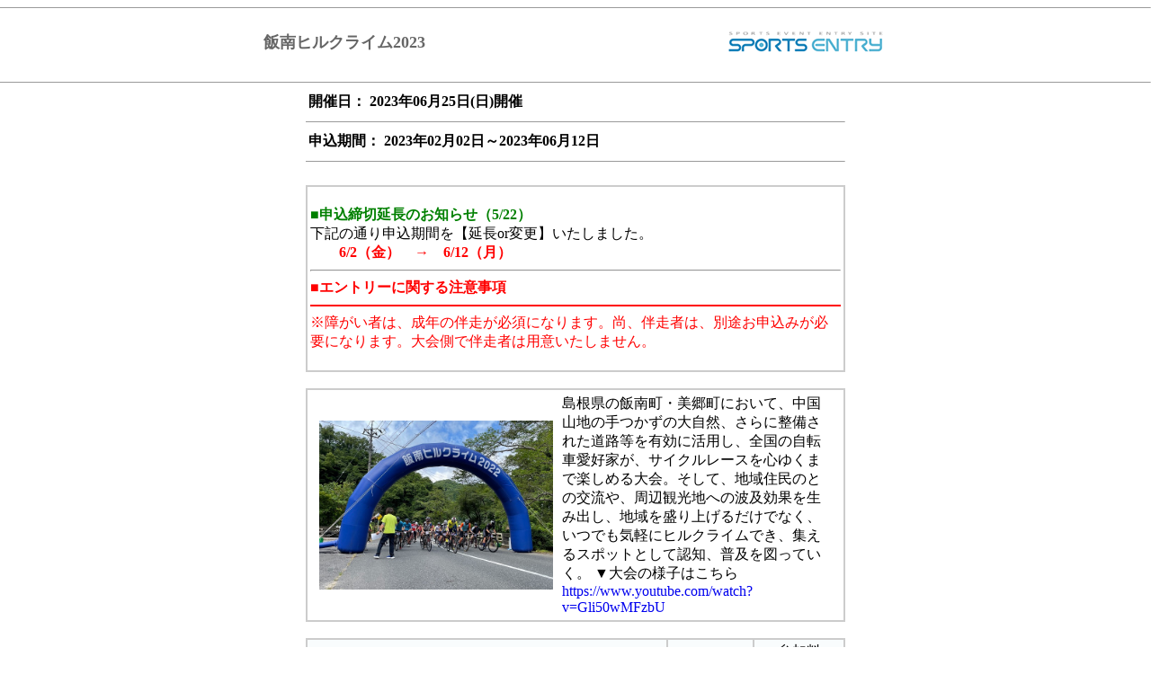

--- FILE ---
content_type: text/html; charset=euc_jp
request_url: https://www.sportsentry.ne.jp/event_print.php?tid=90316
body_size: 28168
content:
<HTML>
<HEAD>
<TITLE>ÈÓÆî¥Ò¥ë¥¯¥é¥¤¥à2023 - ¥¹¥Ý¡¼¥Ä¥¨¥ó¥È¥ê¡¼</TITLE>
<meta name="keywords" content="¥Þ¥é¥½¥ó,¥â¡¼¥¿¡¼¥¹¥Ý¡¼¥Ä,¥Õ¥Ã¥È¥µ¥ë,¥Æ¥Ë¥¹,¥´¥ë¥Õ,¥é¥ó¥Ë¥ó¥°,¥È¥é¥¤¥¢¥¹¥í¥ó,¥µ¥¤¥¯¥ê¥ó¥°,Âç²ñ¥¨¥ó¥È¥ê¡¼,¿½¹þ¤ß,ÈÓÆîÄ®¡¡¥°¥ê¡¼¥í¡¼¥ÉÂçÏÂ¶á¤¯¡¢¹ñÆ»375¹æÀþ¡¢¸©Æ»55¹æÀþ¹çÎ®ÃÏÅÀ¡ÁºÍ¤ÎÆ½">
<meta name="description" content="¥¹¥Ý¡¼¥Ä¥¨¥ó¥È¥ê¡¼¤Ï¥Þ¥é¥½¥ó¡¢¥È¥é¥¤¥¢¥¹¥í¥ó¡¢¥µ¥¤¥¯¥ê¥ó¥°¤Ê¤É¤ÎÂç²ñ¤Ë¥Í¥Ã¥È¤Ç¥¨¥ó¥È¥ê¡¼¤¬¤Ç¤­¤Þ¤¹¡£">
<META HTTP-EQUIV="Content-Type" CONTENT="text/html; charset=EUC-JP">
<link rel="canonical" href="https://www.sportsentry.ne.jp/event/t/90316" />
<meta name="robots" content="noindex" />
<!-- javascript -->
<script language="JavaScript">
<!--
if ((navigator.appVersion.indexOf("Mac") != -1)) {
document.write("<LINK REL=stylesheet HREF=\"css/stylemac.css\" TYPE=\"text/css\">"); }
else {
document.write("<LINK REL=stylesheet HREF=\"css/z_stylewin.css\" TYPE=\"text/css\">"); }
//-->
</script>

<script language="JavaScript">
<!--
function MM_preloadImages() { //v3.0
  var d=document; if(d.images){ if(!d.MM_p) d.MM_p=new Array();
    var i,j=d.MM_p.length,a=MM_preloadImages.arguments; for(i=0; i<a.length; i++)
    if (a[i].indexOf("#")!=0){ d.MM_p[j]=new Image; d.MM_p[j++].src=a[i];}}
}

function MM_swapImgRestore() { //v3.0
  var i,x,a=document.MM_sr; for(i=0;a&&i<a.length&&(x=a[i])&&x.oSrc;i++) x.src=x.oSrc;
}

function MM_findObj(n, d) { //v4.01
  var p,i,x;  if(!d) d=document; if((p=n.indexOf("?"))>0&&parent.frames.length) {
    d=parent.frames[n.substring(p+1)].document; n=n.substring(0,p);}
  if(!(x=d[n])&&d.all) x=d.all[n]; for (i=0;!x&&i<d.forms.length;i++) x=d.forms[i][n];
  for(i=0;!x&&d.layers&&i<d.layers.length;i++) x=MM_findObj(n,d.layers[i].document);
  if(!x && d.getElementById) x=d.getElementById(n); return x;
}

function MM_swapImage() { //v3.0
  var i,j=0,x,a=MM_swapImage.arguments; document.MM_sr=new Array; for(i=0;i<(a.length-2);i+=3)
   if ((x=MM_findObj(a[i]))!=null){document.MM_sr[j++]=x; if(!x.oSrc) x.oSrc=x.src; x.src=a[i+2];}
}
//-->
</script>

<SCRIPT LANGUAGE="JavaScript">
<!--
function opn_win(URL,W,H) {
var win;
win = window.open(URL, 'NewWin', 'toolbar=0, location=0, directoryies=0, status=0, menubar=0, scrollbars=1, resizable=1, copyhistory=0, width='+W+', height='+H);
}

function printswf(url,w,h){
	document.write('<OBJECT classid="clsid:D27CDB6E-AE6D-11cf-96B8-444553540000" codebase="http://download.macromedia.com/pub/shockwave/cabs/flash/swflash.cab#version=5,0,0,0" WIDTH=' + w +' HEIGHT=' + h + '><PARAM NAME=movie VALUE="' + url + '"><PARAM NAME=loop VALUE=false><PARAM NAME=menu VALUE=false><PARAM NAME=quality VALUE=high><PARAM NAME=bgcolor VALUE=#FFFFFF><EMBED src="' + url + '" loop=false menu=false quality=high bgcolor=#FFFFFF WIDTH=' + w + ' HEIGHT=' + h + ' TYPE="application/x-shockwave-flash" PLUGINSPAGE="http://www.macromedia.com/shockwave/download/index.cgi?P1_Prod_Version=ShockwaveFlash"></EMBED></OBJECT>');
}
function changeimg(imgname,imgsrc) {document.images[imgname].src=imgsrc;}

//-->
</SCRIPT>

<script type='text/javascript'>
var googletag = googletag || {};
googletag.cmd = googletag.cmd || [];
(function() {
var gads = document.createElement('script');
gads.async = true;
gads.type = 'text/javascript';
var useSSL = 'https:' == document.location.protocol;
gads.src = (useSSL ? 'https:' : 'http:') + 
'//www.googletagservices.com/tag/js/gpt.js';
var node = document.getElementsByTagName('script')[0];
node.parentNode.insertBefore(gads, node);
})();
</script>

<script type='text/javascript'>
googletag.cmd.push(function() {
googletag.defineSlot('/28790191/bottom_full', [468, 60], 'div-gpt-ad-1385101228541-0').addService(googletag.pubads());
googletag.defineSlot('/28790191/head_leaderboard', [728, 90], 'div-gpt-ad-1385101228541-1').addService(googletag.pubads());
googletag.defineSlot('/28790191/right_rec1nd', [300, 250], 'div-gpt-ad-1385101228541-2').addService(googletag.pubads());
googletag.defineSlot('/28790191/right_rec2nd', [300, 250], 'div-gpt-ad-1385101228541-3').addService(googletag.pubads());
googletag.pubads().enableSingleRequest();
googletag.enableServices();
});
</script>

<script LANGUAGE="JavaScript">
<!--
function UpdateChecks(ch)
{
	;
}
function UpdateChecksForSelect(ch)
{
	var i;
	for(i=0; i<document.evform.elements.length; ++i){
		if(document.evform.elements[i].name==ch.name){
			if(i && document.evform.elements[i-1].name == "ev[]"){
				document.evform.elements[i-1].checked = 1;
				//UpdateChecks(document.evform.elements[i-1]);
			}
		}
	}
}
// -->
</script>
<script language="JavaScript" type="text/JavaScript">
<!--
var time=2;
var rtime=5000;

var image= new Array();
image[0]='photos/20230202114514533_0005.jpg';image[1]='photos/20230202114514756_0001jpg%20_1_.jpg';image[2]='photos/20230202114514901_0003.jpg';
var ii = 0;
function imgchange(){
imgframe.filters.blendTrans.Apply();
imgframe.filters.blendTrans.duration = time;
imgframe.src = image[ii];
imgframe.filters.blendTrans.Play();
ii = ii + 1;
if(ii > 2) ii = 0;
t = setTimeout('imgchange()', rtime);
}
//-->
</script>
<!-- /javascript -->
</HEAD>

<body topmargin="0" leftmargin="0" onLoad="imgchange();" 
 onLoad="MM_preloadImages('images/head_menu01_on.gif','images/head_menu02_on.gif','images/head_menu03_on.gif','images/head_menu04_on.gif','images/head_home_on.gif','images/head_b01_on.gif','images/head_b02_on.gif','images/head_b03_on.gif','images/menu_01_on.gif','images/menu_02_on.gif','images/menu_03_on.gif','images/menu_04_on.gif','images/menu_05_on.gif','images/menu_06_on.gif','images/menu_07_on.gif','images/menu_08_on.gif','images/menu_09_on.gif','images/menu_10_on.gif','images/menu_11_on.gif','images/menu_12_on.gif','images/menu_13_on.gif','images/menu_14_on.gif','images/menu_15_on.gif','images/menu_16_on.gif','images/menu_17_on.gif','images/menu_18_on.gif','images/reg_menu01_on.gif','images/reg_menu02_on.gif','images/reg_menu03_on.gif','images/reg_menu04_on.gif','images/menu_golf_on.gif','images/menu_swim_on.gif');"  >
<div align="center"> 
<script language="javascript"><!--
function xReadMore(){
document.getElementById("morelink").style.display="none";
document.getElementById("more").style.display="block";
}
-->
</script>
    <hr size="1">
  <table width="700" border="0" align="center" cellpadding="3" cellspacing="0">
    <tr> 
      <td bgcolor="#FFFFFF"><span class="font16PX"><strong><font color="#666666" size="+1">ÈÓÆî¥Ò¥ë¥¯¥é¥¤¥à2023</font></strong></span></td>
      <td width="184" height="60" bgcolor="#FFFFFF"> <div align="right"><span class="font16PX"><strong><img src="images/selogo.gif" width="184" height="32"></strong></span></div></td>
    </tr>
    <tr> 
      <td colspan="2" bgcolor="#FFFFFF">
<!--
        <div align="right"> 
                  </div>
-->
      </td>
    </tr>
  </table>
  <hr size="1">
  <table width="600" border="0" align="center" cellpadding="0" cellspacing="0">
  <tr> 
      <td> 
                <table width="100%" border="0" align="center" cellpadding="3" cellspacing="0">
          <tr> 
          <td height="25"><strong>³«ºÅÆü¡§
2023Ç¯06·î25Æü(Æü)³«ºÅ
 
 
            </strong></td>
          <td height="25"><strong> </strong></td>
        </tr>
      </table>
        <hr size="1">
                        <table width="100%" border="0" align="center" cellpadding="3" cellspacing="0">
        <tr>
          <td height="25"><strong>¿½¹þ´ü´Ö¡§ 2023Ç¯02·î02Æü¡Á2023Ç¯06·î12Æü
</strong></td>
          <td height="25">¡¡ </td>
        </tr>
      </table>
                <hr size="1"> </td>
  </tr>
</table>

</div>
<table width="604" border="0" align="center" cellpadding="0" cellspacing="0" bordercolor="#CCCCCC">
  <tr> 
    <td width="604"> <div align="center"> 
                <br>
        <table width="600" border="1" align="center" cellpadding="3" cellspacing="0" bordercolor="#CCCCCC" bgcolor="#CCCCCC">
          <tr> 
            <td bgcolor="#FFFFFF"><br> <font color=green><b>¢£¿½¹þÄùÀÚ±äÄ¹¤Î¤ªÃÎ¤é¤»¡Ê5/22¡Ë</font></b><br />
²¼µ­¤ÎÄÌ¤ê¿½¹þ´ü´Ö¤ò¡Ú±äÄ¹orÊÑ¹¹¡Û¤¤¤¿¤·¤Þ¤·¤¿¡£<br />
¡¡¡¡<font color=red><b>6/2¡Ê¶â¡Ë¡¡¢ª¡¡6/12¡Ê·î¡Ë</font></b><br />
<hr><b><font color=red>¢£¥¨¥ó¥È¥ê¡¼¤Ë´Ø¤¹¤ëÃí°Õ»ö¹à</b><br />
<hr color=red>¢¨¾ã¤¬¤¤¼Ô¤Ï¡¢À®Ç¯¤ÎÈ¼Áö¤¬É¬¿Ü¤Ë¤Ê¤ê¤Þ¤¹¡£¾°¡¢È¼Áö¼Ô¤Ï¡¢ÊÌÅÓ¤ª¿½¹þ¤ß¤¬É¬Í×¤Ë¤Ê¤ê¤Þ¤¹¡£Âç²ñÂ¦¤ÇÈ¼Áö¼Ô¤ÏÍÑ°Õ¤¤¤¿¤·¤Þ¤»¤ó¡£</font><br> <br> 
            </td>
          </tr>
        </table>
                <br>
        <table width="600" border="1" align="center" cellpadding="0" cellspacing="0" bordercolor="#CCCCCC" bgcolor="#CCCCCC">
          <tr> 
            <td bgcolor="#FFFFFF"> 
                            <table width="580" border="0" align="center" cellpadding="5" cellspacing="0">
                <tr>
                                      <td width="250"><IMG src="https://www.sportsentry.ne.jp/s3_files/pr_photos/90316/20230202114514533_0005.jpg" alt="ÈÓÆî¥Ò¥ë¥¯¥é¥¤¥à2023" width="260" height="188" id="imgframe" style="filter:blendTrans"></td>
                                      <td valign="middle"> Åçº¬¸©¤ÎÈÓÆîÄ®¡¦Èþ¶¿Ä®¤Ë¤ª¤¤¤Æ¡¢Ãæ¹ñ»³ÃÏ¤Î¼ê¤Ä¤«¤º¤ÎÂç¼«Á³¡¢¤µ¤é¤ËÀ°È÷¤µ¤ì¤¿Æ»Ï©Åù¤òÍ­¸ú¤Ë³èÍÑ¤·¡¢Á´¹ñ¤Î¼«Å¾¼Ö°¦¹¥²È¤¬¡¢¥µ¥¤¥¯¥ë¥ì¡¼¥¹¤ò¿´¤æ¤¯¤Þ¤Ç³Ú¤·¤á¤ëÂç²ñ¡£¤½¤·¤Æ¡¢ÃÏ°è½»Ì±¤Î¤È¤Î¸òÎ®¤ä¡¢¼þÊÕ´Ñ¸÷ÃÏ¤Ø¤ÎÇÈµÚ¸ú²Ì¤òÀ¸¤ß½Ð¤·¡¢ÃÏ°è¤òÀ¹¤ê¾å¤²¤ë¤À¤±¤Ç¤Ê¤¯¡¢¤¤¤Ä¤Ç¤âµ¤·Ú¤Ë¥Ò¥ë¥¯¥é¥¤¥à¤Ç¤­¡¢½¸¤¨¤ë¥¹¥Ý¥Ã¥È¤È¤·¤ÆÇ§ÃÎ¡¢ÉáµÚ¤ò¿Þ¤Ã¤Æ¤¤¤¯¡£

¢§Âç²ñ¤ÎÍÍ»Ò¤Ï¤³¤Á¤é
<a href="https://www.youtube.com/watch?v=Gli50wMFzbU">https://www.youtube.com/watch?v=Gli50wMFzbU</a> </td>
                </tr>
              </table>
                          </td>
          </tr>
        </table>
                        <br>
        <table width="600" border="1" align="center" cellpadding="3" cellspacing="0" bordercolor="#CCCCCC" bgcolor="#999999">
          <tr bgcolor="#F9FCFD"> 
            <td width="67%" height="35"> <div align="center"> 
                ¼ïÌÜ              </div></td>
                        <td width="16%" height="35"> <div align="center"> 
                ¥¹¥¿¡¼¥È              </div></td>
                        <td width="17%" height="35" colspan="2" nowrap> <div align="center"> 
                »²²ÃÎÁ                <br>
                (¿½¹þ¤ß´ü´Ö)
              </div>
              </td>
          </tr>
                    <tr> 
            <td height="25" bgcolor="#F9FCFD"> <table width="100%" border="0" cellspacing="0" cellpadding="3">
                <tr> 
                  <td>¹â¹»À¸¥¯¥é¥¹¡ÊÃæ³Ø1Ç¯¡Á¹â¹»3Ç¯¤Þ¤Ç¤ÎÃËÀ­¡Ë</td>
                </tr>
              </table>
                                        </td>
                        <td height="25" bgcolor="#FFFFFF"> <div align="center">09:30</div></td>
                        <td height="25" colspan="2" bgcolor="#FFFFFF"> <div align="center"><b> 
                	3,300±ß                </b> 
                              </div>
              <div align="center"><font color="#CCCCCC"></font></div>
              <div align="center"></div></td>
                                  </tr>
                    <tr> 
            <td height="25" bgcolor="#F9FCFD"> <table width="100%" border="0" cellspacing="0" cellpadding="3">
                <tr> 
                  <td>¥ì¥Ç¥£¡¼¥¹¥¯¥é¥¹¡ÊÃæ¹â¹»À¸¡Ë</td>
                </tr>
              </table>
                                        </td>
                        <td height="25" bgcolor="#FFFFFF"> <div align="center">09:30</div></td>
                        <td height="25" colspan="2" bgcolor="#FFFFFF"> <div align="center"><b> 
                	3,300±ß                </b> 
                              </div>
              <div align="center"><font color="#CCCCCC"></font></div>
              <div align="center"></div></td>
                                  </tr>
                    <tr> 
            <td height="25" bgcolor="#F9FCFD"> <table width="100%" border="0" cellspacing="0" cellpadding="3">
                <tr> 
                  <td>¥ì¥Ç¥£¡¼¥¹¥¯¥é¥¹¡Ê°ìÈÌ¡Ë</td>
                </tr>
              </table>
                                        </td>
                        <td height="25" bgcolor="#FFFFFF"> <div align="center">09:30</div></td>
                        <td height="25" colspan="2" bgcolor="#FFFFFF"> <div align="center"><b> 
                	5,500±ß                </b> 
                              </div>
              <div align="center"><font color="#CCCCCC"></font></div>
              <div align="center"></div></td>
                                  </tr>
                    <tr> 
            <td height="25" bgcolor="#F9FCFD"> <table width="100%" border="0" cellspacing="0" cellpadding="3">
                <tr> 
                  <td>°ìÈÌÃË»ÒA¥¯¥é¥¹¡Ê18¡Á29ºÐ°Ê²¼¡Ë</td>
                </tr>
              </table>
                                        </td>
                        <td height="25" bgcolor="#FFFFFF"> <div align="center">09:30</div></td>
                        <td height="25" colspan="2" bgcolor="#FFFFFF"> <div align="center"><b> 
                	5,500±ß                </b> 
                              </div>
              <div align="center"><font color="#CCCCCC"></font></div>
              <div align="center"></div></td>
                                  </tr>
                    <tr> 
            <td height="25" bgcolor="#F9FCFD"> <table width="100%" border="0" cellspacing="0" cellpadding="3">
                <tr> 
                  <td>°ìÈÌÃË»ÒB¥¯¥é¥¹¡Ê30¡Á39ºÐ¡Ë</td>
                </tr>
              </table>
                                        </td>
                        <td height="25" bgcolor="#FFFFFF"> <div align="center">09:33</div></td>
                        <td height="25" colspan="2" bgcolor="#FFFFFF"> <div align="center"><b> 
                	5,500±ß                </b> 
                              </div>
              <div align="center"><font color="#CCCCCC"></font></div>
              <div align="center"></div></td>
                                  </tr>
                    <tr> 
            <td height="25" bgcolor="#F9FCFD"> <table width="100%" border="0" cellspacing="0" cellpadding="3">
                <tr> 
                  <td>°ìÈÌÃË»ÒC¥¯¥é¥¹¡Ê40¡Á49ºÐ¡Ë</td>
                </tr>
              </table>
                                        </td>
                        <td height="25" bgcolor="#FFFFFF"> <div align="center">09:36</div></td>
                        <td height="25" colspan="2" bgcolor="#FFFFFF"> <div align="center"><b> 
                	5,500±ß                </b> 
                              </div>
              <div align="center"><font color="#CCCCCC"></font></div>
              <div align="center"></div></td>
                                  </tr>
                    <tr> 
            <td height="25" bgcolor="#F9FCFD"> <table width="100%" border="0" cellspacing="0" cellpadding="3">
                <tr> 
                  <td>°ìÈÌÃË»ÒD¥¯¥é¥¹¡Ê50ºÐ°Ê¾å¡Ë</td>
                </tr>
              </table>
                                        </td>
                        <td height="25" bgcolor="#FFFFFF"> <div align="center">09:39</div></td>
                        <td height="25" colspan="2" bgcolor="#FFFFFF"> <div align="center"><b> 
                	5,500±ß                </b> 
                              </div>
              <div align="center"><font color="#CCCCCC"></font></div>
              <div align="center"></div></td>
                                  </tr>
                  </table>
                <br>
        <table width="600" border="1" align="center" cellpadding="3" cellspacing="0" bordercolor="#CCCCCC" bgcolor="#999999">
                    <tr> 
            <td width="25%" height="25" bgcolor="#F9FCFD">¿½¹þ´ü´Ö</td>
            <td width="75%" bgcolor="#FFFFFF"> 
              2023Ç¯02·î02Æü¡Á2023Ç¯06·î12Æü            </td>
          </tr>
                    <tr> 
            <td width="25%" height="25" bgcolor="#F9FCFD">³«ºÅ¾ì½ê</td>
            <td width="75%" bgcolor="#FFFFFF"> Åçº¬¸© ÈÓÆîÄ®¡¡¥°¥ê¡¼¥í¡¼¥ÉÂçÏÂ¶á¤¯¡¢¹ñÆ»375¹æÀþ¡¢¸©Æ»55¹æÀþ¹çÎ®ÃÏÅÀ¡ÁºÍ¤ÎÆ½ 
            </td>
          </tr>
                    <tr> 
            <td width="25%" height="25" bgcolor="#F9FCFD">Í¹ÊØÈÖ¹æ</td>
            <td width="75%" bgcolor="#FFFFFF"> ¢© 
              690-0044            </td>
          </tr>
                    <tr> 
            <td width="25%" height="25" bgcolor="#F9FCFD">»öÌ³¶É½»½ê</td>
            <td width="75%" bgcolor="#FFFFFF"> Åçº¬¸©¾¾¹¾»Ô¾åÇµÌÚ4-32-1¡¡ÂçÌî¥Ó¥ë203¹æ¡¡NPOË¡¿Í¥µ¥¤¥¯¥ê¥¹¥È¥Ó¥å¡¼Æâ<br />
ÈÓÆî¥Ò¥ë¥¯¥é¥¤¥à»öÌ³¶É 
            </td>
          </tr>
                    <tr> 
            <td width="25%" height="25" bgcolor="#F9FCFD">ÅÅÏÃÈÖ¹æ</td>
            <td width="75%" bgcolor="#FFFFFF"> 
              0852-21-3920            </td>
          </tr>
                    <tr> 
            <td width="25%" height="25" bgcolor="#F9FCFD">FAXÈÖ¹æ</td>
            <td width="75%" bgcolor="#FFFFFF"> 
              0852-67-1138            </td>
          </tr>
          

          <tr> 
            <td width="25%" height="25" bgcolor="#F9FCFD">Ìä¤¤¹ç¤ï¤»Àè</td>
            <td width="75%" bgcolor="#FFFFFF"> <a href="mail&#116;o&#58;&#110;&#99;&#118;.&#115;&#104;&#105;&#109;&#97;&#110;&#101;&#64;&#103;&#109;&#97;&#105;&#108;.&#99;&#111;&#109;">&#110;&#99;&#118;.&#115;&#104;&#105;&#109;&#97;&#110;&#101;&#64;&#103;&#109;&#97;&#105;&#108;.&#99;&#111;&#109;</a> 
            </td>
          </tr>
                    <tr> 
            <td width="25%" height="25" bgcolor="#F9FCFD">WEB¥µ¥¤¥È</td>
            <td width="75%" bgcolor="#FFFFFF"> <a href="http://www.plusvalue.co.jp/iinanhillclimb/" target="_blink">http://www.plusvalue.co.jp/iinanhillclimb/</a> 
            </td>
          </tr>
                    <tr>
            <td width="25%" height="25" bgcolor="#F9FCFD">»²²ÃÄÌÃÎ½ñ¤Ë¤Ä¤¤¤Æ</td>
            <td width="75%" bgcolor="#FFFFFF">»²²ÃÄÌÃÎ½ñ¤Ï¡¢Âç²ñ»öÌ³¶É¤è¤êÂç²ñ³«ºÅ1½µ´Ö¤«¤é10ÆüÁ°¤´¤íÈ¯Á÷Í½Äê¤Ç¤¹¡£
¾°¡¢¤³¤Î·ï¤Ë´Ø¤·¤Þ¤·¤Æ¤Ï¡¢²¼µ­Âç²ñ»öÌ³¶É¤Ø¤ªÌä¹ç¤»´ê¤¤¤Þ¤¹¡£
¢¡ÈÓÆî¥Ò¥ë¥¯¥é¥¤¥à»öÌ³¶É¡¡TEL0852-21-3920            </td>
          </tr>
                    <tr>
            <td width="25%" height="25" bgcolor="#F9FCFD">¤½¤ÎÂ¾¡Ê¤ªÌä¹ç¤»Àè¡Ë</td>
            <td width="75%" bgcolor="#FFFFFF">
              ¡¡            </td>
          </tr>
                                        <tr> 
            <td width="25%" height="25" bgcolor="#F9FCFD">PR</td>
            <td width="75%" bgcolor="#FFFFFF"> 
              Åçº¬¸©¤ÎÈÓÆîÄ®¡¦Èþ¶¿Ä®¤Ë¤ª¤¤¤Æ¡¢Ãæ¹ñ»³ÃÏ¤Î¼ê¤Ä¤«¤º¤ÎÂç¼«Á³¡¢¤µ¤é¤ËÀ°È÷¤µ¤ì¤¿Æ»Ï©Åù¤òÍ­¸ú¤Ë³èÍÑ¤·¡¢Á´¹ñ¤Î¼«Å¾¼Ö°¦¹¥²È¤¬¡¢¥µ¥¤¥¯¥ë¥ì¡¼¥¹¤ò¿´¤æ¤¯¤Þ¤Ç³Ú¤·¤á¤ëÂç²ñ¡£¤½¤·¤Æ¡¢ÃÏ°è½»Ì±¤Î¤È¤Î¸òÎ®¤ä¡¢¼þÊÕ´Ñ¸÷ÃÏ¤Ø¤ÎÇÈµÚ¸ú²Ì¤òÀ¸¤ß½Ð¤·¡¢ÃÏ°è¤òÀ¹¤ê¾å¤²¤ë¤À¤±¤Ç¤Ê¤¯¡¢¤¤¤Ä¤Ç¤âµ¤·Ú¤Ë¥Ò¥ë¥¯¥é¥¤¥à¤Ç¤­¡¢½¸¤¨¤ë¥¹¥Ý¥Ã¥È¤È¤·¤ÆÇ§ÃÎ¡¢ÉáµÚ¤ò¿Þ¤Ã¤Æ¤¤¤¯¡£<br />
<br />
¢§Âç²ñ¤ÎÍÍ»Ò¤Ï¤³¤Á¤é<br />
<a href="https://www.youtube.com/watch?v=Gli50wMFzbU">https://www.youtube.com/watch?v=Gli50wMFzbU</a>            </td>
          </tr>
                    <tr> 
            <td width="25%" height="25" valign="top" bgcolor="#F9FCFD">Äê°÷</td>
            <td width="75%" bgcolor="#FFFFFF"> 350Ì¾<br />
¢¨Äê°÷¤Ë¤Ê¤ê¼¡Âè¡¢Äù¤áÀÚ¤ê </td>
          </tr>
                    <tr> 
            <td width="25%" height="25" valign="top" bgcolor="#F9FCFD">»²²Ã»ñ³Ê</td>
            <td width="75%" bgcolor="#FFFFFF"> ·ò¹¯¤ÊÊý¡£¤¹¤Ù¤Æ¤ÎÌ¤À®Ç¯¼Ô¤ÏÊÝ¸î¼Ô¤ÎÆ±°Õ¤òÉ¬Í×¤È¤·¤Þ¤¹¡£¥³¡¼¥¹¤ÏÃæµé¼Ô¸þ¤­¤Ç¤¢¤ë¤¿¤á¡¢¼«Ê¬¤ÎÎÏÎÌ¤ò¿ä¤·¤Æ2»þ´Ö°ÊÆâ¤Ë´°Áö¤¹<br />
¤ë¼«¿®¤Î¤¢¤ë¼Ô¡£¼«Á³¤ò°¦¤·¡¢¥¹¥Ý¡¼¥Ä¥Þ¥ó¥·¥Ã¥×¤ËÄ¹¤±¤¿¾ï¼±¤¢¤ë¼Ô¡£ <br />
¢¨¾ã¤¬¤¤¼Ô¤Ï¡¢À®Ç¯¤ÎÈ¼Áö¤òµÁÌ³ÉÕ¤±¤Þ¤¹¡£È¼Áö¼Ô¤Ï¡¢ÊÌÅÓ¤ª¿½¹þ¤ß¤¬É¬Í×¤Ç¤¹¡£Âç²ñÂ¦¤ÇÈ¼Áö¼Ô¤ÏÍÑ°Õ¤¤¤¿¤·¤Þ¤»¤ó¡£ </td>
          </tr>
                    <tr> 
            <td width="25%" height="25" valign="top" bgcolor="#F9FCFD">¤½¤ÎÂ¾</td>
            <td width="75%" bgcolor="#FFFFFF"> ¡Ú¥¯¥é¥¹¡Û<br />
¡¦¹â¹»À¸¥¯¥é¥¹¡ÊÃæ³Ø1Ç¯¡Á¹â¹»3Ç¯¤Þ¤Ç¤ÎÃËÀ­¡Ë<br />
¡¦¥ì¥Ç¥£¡¼¥¹¥¯¥é¥¹¡ÊÃæ³Ø1Ç¯À¸°Ê¾å¤Î½÷À­¡Ë<br />
¡¦°ìÈÌÃË»ÒA¥¯¥é¥¹¡Ê18¡Á29ºÐ¤ÎÃËÀ­¡Ë<br />
¡¦°ìÈÌÃË»ÒB¥¯¥é¥¹¡Ê30¡Á39ºÐ¤ÎÃËÀ­¡Ë<br />
¡¦°ìÈÌÃË»ÒC¥¯¥é¥¹¡Ê40¡Á49ºÐ¤ÎÃËÀ­¡Ë<br />
¡¦°ìÈÌÃË»ÒD¥¯¥é¥¹¡Ê50ºÐ°Ê¾å¤ÎÃËÀ­¡Ë <br />
<br />
¡Ú»²²ÃÈñ¡Û<br />
°ìÈÌ¡¡5,500±ß¡¿Ãæ¡¦¹â¹»À¸¡¡3,300±ß<br />
¢¨Âç²ñÃæ¤ÎÁ´¿©Èñ¡¦ÊÝ¸±ÎÁ´Þ </td>
          </tr>
                    <tr> 
            <td width="25%" height="25" valign="top" bgcolor="#F9FCFD">ÊÝ¸±</td>
            <td width="75%" bgcolor="#FFFFFF"> ¡Ú¾ã³²ÊÝ¸±¡Û¤¢¤ê </td>
          </tr>
                    <tr> 
            <td width="25%" height="25" valign="top" bgcolor="#F9FCFD">¼õÉÕ¾ì½ê</td>
            <td width="75%" bgcolor="#FFFFFF"> ÈÓÆîÄ®Ìò¾ìÃó¼Ö¾ì </td>
          </tr>
                    <tr> 
            <td width="25%" height="25" valign="top" bgcolor="#F9FCFD">¼õÉÕ»þ´Ö¡ÊÅöÆü¡Ë</td>
            <td width="75%" bgcolor="#FFFFFF"> 7:00¡Á8:15 </td>
          </tr>
                    <tr> 
            <td width="25%" height="25" valign="top" bgcolor="#F9FCFD">¥³¡¼¥¹¾ÜºÙ</td>
            <td width="75%" bgcolor="#FFFFFF"> ¥°¥ê¡¼¥í¡¼¥ÉÂçÏÂ¶á¤¯¡¢¹ñÆ»375¹æÀþ¡¢¸©Æ»55¹æÀþ¹çÎ®ÃÏÅÀ¤«¤é200m¾å¤ê¤Ç¥¹¥¿¡¼¥È¤·¡¢Ä®Æ»¤ò·Ð¤Æ¡¢ºÍ¤ÎÆ½¤Þ¤Ç¤ÎÎÓÆ»¡£Á´Ä¹7.7¥­¥í¡¢¹âÄãº¹400m¡£Ãæ¹ñÃÏÊýºÇÂçµé¤Î¥Ò¥ë¥¯¥é¥¤¥à¥³¡¼¥¹¡£ <br />
Rekive<br />
<a href="https://www.relive.cc/view/vJOKp24YJ56">https://www.relive.cc/view/vJOKp24YJ56</a><br />
<br />
RIDE WITH GPS<br />
<a href="https://ridewithgps.com/routes/38417275">https://ridewithgps.com/routes/38417275</a> </td>
          </tr>
                    <tr> 
            <td width="25%" height="25" valign="top" bgcolor="#F9FCFD">¥ì¡¼¥¹¤ÎÎ®¤ì¤È½ôÃí°Õ</td>
            <td width="75%" bgcolor="#FFFFFF"> ¡Ú¼õÉÕ¤Ë¤Ä¤¤¤Æ¡Û<br />
¡¦6·î25Æü¡ÊÆü¡Ë¤Î7:00¡Á8:15¤òÂç²ñ¼õÉÕ¤È¤·¤Æ¤¤¤Þ¤¹¡£<br />
¡¦ÈÓÆîÄ®Ìò¾ìÃó¼Ö¾ì¤Î¼õÉÕ¾ì½ê¤Ë¤Æ»²²Ã¼Ô¤Î¼õÉÕºî¶È¤ò¹Ô¤¤¤Þ¤¹¡£<br />
¡¦¼õÉÕÌ¾Êí³ÎÇ§¡¢¥¼¥Ã¥±¥ó¡¢·×Â¬¥Á¥Ã¥×¡¢»²²Ã¾Þ¤Î¼õ¤±¼è¤ê¡£¤Þ¤¿¡¢Âç²ñµ¬Â§½å¼é¤Î¤¿¤á¤ÎÀÀÌó½ñ¤òÉ¬¤ºµ­Æþ¤·¤ÆÄº¤­¤Þ¤¹¡£<br />
¡¦¼ê²ÙÊª¤Ë¤Ä¤¤¤Æ¤Ï¡¢25ÆüÄ«¤Î¼õÉÕ¤ÇÄó½ÐÄº¤±¤ì¤Ð¡¢¥¹¥¿¡¼¥ÈÂÔµ¡¾ì½ê¤Ç¤¢¤ë¥°¥ê¡¼¥ó¥í¡¼¥ÉÂçÏÂ¤Þ¤Ç¥¹¥¿¥Ã¥Õ¤¬±¿¤Ó¤Þ¤¹¡£¼ê²ÙÊª¼õ¼è»þ¤ËÈÖ¹æÆþ¤ê¤ÎÈ¾·ô¤ò¤ªÅÏ¤·¤·¤Þ¤¹¤Î¤Ç¡¢¥¹¥¿¥Ã¥Õ¤ËÈ¾·ô¤ò¤ª½Ð¤·²¼¤µ¤¤¡£<br />
<br />
¡Ú¸òÄÌµ¬À©¤Ë¤Ä¤¤¤Æ¡Û<br />
¡¦6·î25Æü¡ÊÆü¡Ë¤Î¸áÁ°9:15¡Á10:30¤Þ¤Ç¤Î´Ö¡¢¥³¡¼¥¹¤Î°ìÉô¤ò¸òÄÌµ¬À©¤·¤Þ¤¹¡£<br />
¡¦¤³¤Î»þ´ÖÂÓ¤ÎÂ¾¤Ï¼ÖÎ¾¤Î¿ÊÆþ¤Ï²ÄÇ½¤Ç¤¹¤¬¡¢¥³¡¼¥¹Éý¤¬¶¹¤¯¡¢Ãó¼Ö¥¹¥Ú¡¼¥¹¤âÌµ¤¤¤¿¤á¡¢¼ÖÎ¾¾è¤êÆþ¤ì¤Ï¸æ±óÎ¸¤¯¤À¤µ¤¤¡£<br />
<br />
¡Ú³«²ñ¼°¤Ë¤Ä¤¤¤Æ¡Û<br />
¡¦8:15¤«¤éÈÓÆîÄ®Ìò¾ìÃó¼Ö¾ì¤Î¥á¥¤¥ó²ñ¾ì¤Ç¹Ô¤¤¤Þ¤¹¡£<br />
¡¦Ä®Ä¹¤Î°§»¢¡¢Âç²ñ¤ÎÃí°Õ»ö¹à¤äÁö¹Ô¥ë¡¼¥ë¤ÎÀâÌÀÅù¤ò¹Ô¤¤¤Þ¤¹¡£<br />
<br />
¡Ú¥¹¥¿¡¼¥È¤Ë¤Ä¤¤¤Æ¡Û<br />
¡¦¥°¥ê¡¼¥í¡¼¥ÉÂçÏÂ¶á¤¯¡¢¹ñÆ»375¹æÀþ¡¢¸©Æ»55¹æÀþ¹çÎ®ÃÏÅÀ¤«¤é200m¾å¤ê¤«¤é¥¹¥¿¡¼¥È¤·¤Þ¤¹¡£<br />
¡¦³«²ñ¼°¤¬½ªÎ»¤·¤Þ¤·¤¿¤é¥¹¥¿¡¼¥ÈÃÏÅÀ¤Ë°ÜÆ°¤·¡¢ºÇ½é¤Ë¥¹¥¿¡¼¥È¤¹¤ë¾·ÂÔÁª¼ê¡¢¹â¹»À¸¥¯¥é¥¹¡¢°ìÈÌÃË»ÒA¥¯¥é¥¹¤ÎÊý¤Ï¥¹¥¿¡¼¥ÈÃÏÅÀ¤Ë¡¢¥ì¥Ç¥£¡¼¥¹¥¯¥é¥¹¤È°ìÈÌÃË»ÒB¡ÁD¥¯¥é¥¹¤ÎÊý¤Ï¥¹¥¿¡¼¥È¸åÊý¤Î¥¹¥¿¡¼¥ÈÂÔµ¡¾ì½ê¤ËÊÂ¤ó¤Ç¤ªÂÔ¤Á¤¯¤À¤µ¤¤¡£<br />
¡¦9:30¤ËºÇ½é¤Î¥¯¥é¥¹¤¬¥¹¥¿¡¼¥È¤·¤Æ¡¢°Ê¹ß3Ê¬´Ö³Ö¤Ç¥ì¥Ç¥£¡¼¥¹¥¯¥é¥¹¤ä°ìÈÌÃË»ÒB¡ÁD¥¯¥é¥¹¤¬¥¹¥¿¡¼¥È¤·¤Þ¤¹¡£¥¹¥¿¡¼¥È»þ¤ÎÊÂ¤Ó¤Ë¤Ä¤¤¤Æ¤Ï¼«Í³¤È¤·¤Þ¤¹¡£³ä¤ê¹þ¤ß¤ÎÌµ¤¤¤è¤¦¤ªÊÂ¤Ó¤¯¤À¤µ¤¤¡£¤Þ¤¿¡¢·×Â¬¥Á¥Ã¥×¤òÉ¬¤º¼è¤êÉÕ¤±¤Æ¥¹¥¿¡¼¥È¤·¤Æ¤¯¤À¤µ¤¤¡£<br />
<br />
¡ÚÁö¹Ô»þ¤Ë¤Ä¤¤¤Æ¡Û<br />
¡¦ÂÎÄ´ÉÔÎÉ¤ä»ö¸Î¡¢¼«Å¾¼Ö¸Î¾ã¤Ê¤É¤Î¥È¥é¥Ö¥ëÈ¯À¸»þ¤Ë¤Ï¡¢¥¹¥¿¥Ã¥Õ¤ËÀ¼¤ò¤«¤±¤Æ¤¯¤À¤µ¤¤¡£¤Þ¤¿¡¢¶ÛµÞ»þ¤ÎÏ¢Íí¤Ï·ÈÂÓÅÅÏÃ¤Ç¤â²ÄÇ½¤Ç¤¹¡£¤½¤Î¾ì¹ç¤Ï¡¢NPOË¡¿Í¥µ¥¤¥¯¥ê¥¹¥È¥Ó¥å¡¼¤ÎÊ¡´Ö¤Ø¤ªÅÅÏÃ²¼¤µ¤¤¡£<br />
¡¦¾°¡¢¥³¡¼¥¹Ãæ¤ÎÃ«±è¤¤¤äÎÓ´Ö¤ÏÄÌÏÃ¥¨¥ê¥¢³°¤Î¾ì½ê¤¬¤¢¤ê¤Þ¤¹¡£¤Þ¤¿¡¢ÅÅÏÃ²ñ¼Ò¤Ë¤è¤Ã¤Æ¤ÏÁ´°è¤ÇÄÌÏÃ¤¬Æñ¤·¤¤µ¡¼ï¤â¤¢¤ê¤Þ¤¹¡£¸æÎ»¾µ´ê¤¤¤Þ¤¹¡£¡Ê¥½¥Õ¥È¥Ð¥ó¥¯¤ÏÆÃ¤Ë¥¨¥ê¥¢¤Ë¸Â¤ê¤¬¤¢¤ê¤Þ¤¹¡Ë<br />
<br />
¡Ú¥´¡¼¥ëÂÔµ¡¾ì½ê¤Ë¤Ä¤¤¤Æ¡Û<br />
¡¦¥´¡¼¥ë¤·¤½¤Î¤Þ¤Þ¥á¥¤¥ó²ñ¾ì¤Þ¤Ç¼«Áö¤·¤Æ¤¯¤À¤µ¤¤¡£¤½¤³¤Ç¿´¤Ð¤«¤ê¤Î¿©ÉÊ¤òÍÑ°Õ¤·¤Æ¤¤¤Þ¤¹¤·¤Ð¤·¤Î»þ´Ö¤ò¤ª²á¤´¤·¤¯¤À¤µ¤¤¡£¤Þ¤¿¡¢¤½¤Î¾ì½ê¤Ç¼ê²ÙÊª¤â¤ªÊÖ¤·¤·¤Þ¤¹¡£<br />
<br />
¡ÚÉ½¾´¼°¤Ë¤Ä¤¤¤Æ¡Û<br />
¡¦¥¯¥é¥¹ÊÌ¤Î¾å°ÌÆþ¾Þ¼Ô¤Ø¤ÎÉ½¾´¡¢ÆÃÊÌ¾Þ¤òÍÑ°Õ¤·¤Þ¤¹¡£¤½¤Î¸å¡¢·ÊÉÊÁèÃ¥¤Î¥¸¥ã¥ó¥±¥óÂç²ñ¤ò¹Ô¤¤Âç²ñ¤Î½ªÎ»¤È¤·¤Þ¤¹¡£<br />
<br />
¡ÚÂç²ñÃæ»ß¤ÎÈ½ÃÇ¡Û<br />
¡¦ºÒ³²¥ì¥Ù¥ë¤Ç¡¢¥³¡¼¥¹¤Î³Æ½ê¤ÇÆ»Ï©¤¬À£ÃÇ¤µ¤ì¤¿¤ê¤·¤¿¾ì¹ç¤Ê¤É¤Ï¡¢Á°¤â¤Ã¤ÆÃæ»ß¤ÎÈ½ÃÇ¤ò¹Ô¤Ê¤¤¤Þ¤¹¡£<br />
¡¦¤·¤«¤·¡¢±«¤Ê¤É¤Î¾ì¹ç¡¢ÅöÆüÄ«¤ÎÈ½ÃÇ¤Ë¤Ê¤ê¤Þ¤¹¡£¾¯±«¡¢ÄÌ¾ï¤Î±«¤Î¾ì¹ç¤Ï·è¹Ô¤·¤Þ¤¹¡£<br />
¡¦ºÇ¤âÃæ»ß¤Î²ÄÇ½À­¤Î¹â¤¤¡¢ÂæÉ÷¤Ê¤É¤Ë¤è¤ë¹ë±«¤Î¾ì¹ç¤Ç¤¢¤Ã¤Æ¤â¡¢µ¤¾Ý¤Î¹¥Å¾¤Ê¤É¤¢¤ê¤¨¤Þ¤¹¤Î¤Ç¡¢ÁáµÞ¤ÊÈ½ÃÇ¤ÏÈò¤±¤¿¤¤¤È»×¤¤¤Þ¤¹¡£¤·¤¿¤¬¤Ã¤ÆÁ°Æü¤Ê¤É¡¢¤¢¤é¤«¤¸¤á·èÄê¤·¤¿Ãæ»ß¤Ë¤Ä¤­¤Þ¤·¤Æ¤Ï¤´Ï¢Ííº¹¤·¾å¤²¤Þ¤¹¤¬¡¢ÅöÆü¤ÎÈùÌ¯¤ÊÈ½ÃÇ¤òÉ¬Í×¤È¤¹¤ëÄøÅÙ¤Îµ¤¾ÝÊÑ²½¤Ë¤Ä¤­¤Þ¤·¤Æ¤Ï¤´Íý²ò¤¤¤¿¤À¤­¡¢¸Ä¡¹¿Í¤ÎÈ½ÃÇ¤Ç¤´Íè¾ì¤¯¤À¤µ¤¤¡£<br />
<br />
¡Ú¶¥µ»ÊýË¡¡Û<br />
¡¦¥¯¥é¥¹ÊÌ¤Ë°ìÀÆ¥¹¥¿¡¼¥È¡£³Æ¥¯¥é¥¹¤Î¥¹¥¿¡¼¥È´Ö³Ö¤Ï3Ê¬´Ö¤È¤¹¤ë¡£<br />
¡¦¥¹¥¿¡¼¥È¤«¤é¥´¡¼¥ë¤Þ¤Ç¤Î¥¿¥¤¥à¤Ë¤è¤Ã¤Æ¶¥¤¤¤Þ¤¹¡£<br />
<br />
¡ÚÁö¹Ô¥ë¡¼¥ë¡Û<br />
¡¦¥­¡¼¥×¥ì¥Õ¥È¡¢¸¶Â§º¸Â¦ÄÌ¹Ô¤ò¤·¤Æ²¼¤µ¤¤¡£ <br />
¡¦²¼¤êºä¤Ç¤Î¼«Å¾¼Ö¤ÎÄÉ¤¤±Û¤·¤Î¶Ø»ß¡£ <br />
¡¦¸òÄÌµ¬À©Ãæ¤Î¼ÖÎ¾¾è¤êÆþ¤ì¶Ø»ß¡£±þ±ç¼ÔÅù¤Ë¤è¤ë¼«²ÈÍÑ¼Ö¤Ç¤Î°ìÀÚ¤ÎÈ¼Áö¶Ø»ß¡£ <br />
¡¦10»þ30Ê¬°Ê¹ß¤ÏÄÌ¹Ôµ¬À©¤ò²ò½ü¤·¤Æ¤¤¤Þ¤¹¡£¥¹¥¿¡¼¥ÈÃÏÅÀ¤Þ¤Ç¤Î¥µ¥¤¥¯¥ê¥ó¥°»þ¤Ï°ìÈÌ¼ÖÎ¾¤Ë½½Ê¬Ãí°Õ¤·¤Æ°ÂÁ´Áö¹Ô¤ò¤ª´ê¤¤¤·¤Þ¤¹¡£ <br />
¡¦¶¥µ»Ãæ¤ÏÄÌ¹Ôµ¬À©¤ò¤·¤Æ¤¤¤Þ¤¹¤¬¡¢¥¹¥¿¥Ã¥Õ¼ÖÎ¾¤äÊóÆ»¼ÖÎ¾¤ÏÄÌ¹Ô¤·¤Þ¤¹¡£ </td>
          </tr>
                    <tr> 
            <td width="25%" height="25" valign="top" bgcolor="#F9FCFD">ÅöÆü</td>
            <td width="75%" bgcolor="#FFFFFF"> ¢£6·î25Æü¡ÊÆü¡Ë<br />
¢¨¥¹¥±¥¸¥å¡¼¥ë¤Ïµ¤¾Ý¾õ¶·Åù¤è¤êÊÑ¹¹¤Ë¤Ê¤ë²ÄÇ½À­¤¬¤¢¤ê¤Þ¤¹<br />
7:00¡Á8:15¡¡ÅöÆü¼õÉÕ¡ÊÈÓÆîÄ®Ìò¾ìÃó¼Ö¾ì¡Ë<br />
8:15¡Á8:30¡¡³«²ñ¼°¡ÊÈÓÆîÄ®Ìò¾ìÃó¼Ö¾ì¡Ë<br />
8:30¡Á9:10¡¡Áª¼ê°ÜÆ°¡Ê¥µ¥¤¥¯¥ê¥ó¥°¤Ç°ÜÆ°¡Ë<br />
9:15¡Á¡¡¡¡¡¡¸òÄÌµ¬À©³«»Ï<br />
9:30¡Á¡¡¡¡¡¡¥¹¥¿¡¼¥È¡Ê¥¯¥é¥¹ÊÌ¤Ç3Ê¬Ëè¤Ë¥¹¥¿¡¼¥È¡Ë<br />
¡Á10:30¡¡¡¡¡¡¸òÄÌµ¬À©²ò½ü<br />
11:00¡Á¡¡¡¡¡¡ÊÄ²ñ¼°¡¢É½¾´¡ÊÈÓÆîÄ®Ìò¾ìÃó¼Ö¾ì¡Ë<br />
12:00¡Á¡¡¡¡¡¡Âç²ñ½ªÎ»ÊÒÉÕ¤± </td>
          </tr>
                    <tr> 
            <td width="25%" height="25" valign="top" bgcolor="#F9FCFD">Ãí°Õ»ö¹à</td>
            <td width="75%" bgcolor="#FFFFFF"> ¡¦Âç²ñÅöÆü¡¢Ëü°ì¤Î»ö¸Î¤Ë¤Ä¤¤¤Æ¤Ï±þµÞ½èÃÖ¤Ï¤·¤Þ¤¹¤¬¡¢¤½¤ì°Ê³°¤Ï°ìÀÚÀÕÇ¤¤òÉé¤¤¤Þ¤»¤ó¡£½ý³²ÊÝ¸±¤Ë²ÃÆþ¤·¤Æ¤¤¤Þ¤¹¤Î¤Ç¡¢¶¥µ»Ãæ¤Î»ö¸Î¤Ë¤Ä¤­¤Þ¤·¤Æ¤ÏÂ®¤ä¤«¤ËÆÏ¤±¤Æ¤¯¤À¤µ¤¤¡£Âç²ñÅöÆü¤ÏÉ¬¤ºÊÝ¸±¾Ú¤ò»ý»²¤·¤Æ¤¯¤À¤µ¤¤¡£<br />
¡¦¥ê¥¿¥¤¥ä¤·¤¿»²²Ã¼Ô¤Ï¡¢Âç²ñ¥¹¥¿¥Ã¥Õ¤Ë¤½¤Î»Ý¤ò¹ð¤²¤ë¤«¡¢Âç²ñËÜÉô¤Þ¤ÇÊó¹ð¤ò¤·¤Æ¡¢°Ê¹ß¥¹¥¿¥Ã¥Õ¤Î»Ø¼¨¤Ë½¾¤Ã¤Æ¤¯¤À¤µ¤¤¡£<br />
¡¦Âç²ñµ¬Â§¤ò½å¼é¤·¤Ê¤¤¾ì¹ç¡¢¥¹¥¿¥Ã¥Õ¤Î»Ø¼¨¤Ë½¾¤ï¤Ê¤¤¾ì¹ç¡¢Ãø¤·¤¯°ÂÁ´°Õ¼±¤Î·çÇ¡¤·¤¿»²²Ã¼Ô¤Ï¥¹¥¿¥Ã¥Õ¤ÎÈ½ÃÇ¤ÇÂç²ñ¤«¤éÇÓ½ü¤·¤Þ¤¹¡£ </td>
          </tr>
                    <tr> 
            <td width="25%" height="25" valign="top" bgcolor="#F9FCFD">µ¬Ìó</td>
            <td width="75%" bgcolor="#FFFFFF"> ¢£ µ¡ºà¤ª¤è¤Ó·È¹ÔÉÊ<br />
¡¦¥í¡¼¥É¥ì¡¼¥µ¡¼¡¢MTB¡¢¥¯¥í¥¹¼Ö¡¢¾®·Â¼Ö¤Ê¤É¤ÎÊÑÂ®ÉÕ¼«Å¾¼Ö¤ò¾©Îå¤¹¤ë¡£ÅÅÆ°¥¢¥·¥¹¥ÈÉÕ¤ÏÉÔ²Ä¡£<br />
¡¦»²²ÃÁ°¤Ë¥×¥í¥·¥ç¥Ã¥×¤Ç½¼Ê¬¤ÊÀ°È÷¤òºÑ¤Þ¤»¤ë¤³¤È¡£ÆÃ¤Ë¡¢¼Ö¸¡¤äÅöÆü¤ÎÀ°È÷¥µ¡¼¥Ó¥¹¤Ï¤¢¤ê¤Þ¤»¤ó¡£<br />
¡¦º£²ó¡¢MTB¤ä¥ê¥«¥ó¥Ù¥ó¥ÈÅù¤Î¥¯¥é¥¹¤ÏÀß¤±¤Ê¤¤¡£<br />
¡¦ ¥Ø¥ë¥á¥Ã¥È¤È¥°¥í¡¼¥Ö¤òÃåÍÑ¤·¡¢Áö¹Ô¾å¤Ë¤ª¤¤¤Æ¡¢´í¸±¤È¤ß¤Ê¤µ¤ì¤ëÊª¡Ê¥¹¥¿¥ó¥É¡¢¥Ð¥Ã¥¯¥ß¥é¡¼Åù¡Ë¤Ï¼è¤ê³°¤¹¤³¤È¡£<br />
¡¦¥Ñ¥ó¥¯Åù¤Î¥È¥é¥Ö¥ë¤ËÂÐ½è¤Ç¤­¤ë¹©¶ñ¡¢Í½È÷¥Á¥å¡¼¥ÖÅù¤ò·È¹Ô¤¹¤ë¤³¤È¡£Í½È÷¼ÖÎØ¤Ê¤É¤Îµ¡ºà¥µ¥Ý¡¼¥È¤Ï¹Ô¤¤¤Þ¤»¤ó¡£<br />
¡¦¤ª»ý¤Á¤ÎÊý¤Ï·ÈÂÓÅÅÏÃ¤òÈó¾ïÍÑ¤Ë·È¹Ô¤·¤Æ¤¯¤À¤µ¤¤¡£¡Ê°ìÉôÉÔÄÌ¶è´Ö¤¬¤¢¤ê¤Þ¤¹¡Ë<br />
<br />
¢£ ÀÀÌó»ö¹à<br />
1¡¢Âç²ñ¤Ï¡¢¸òÄÌ¥ë¡¼¥ë¤ò½å¼é¤·¤¿¥µ¥¤¥¯¥ê¥ó¥°¥¤¥Ù¥ó¥È¤Ç¤¢¤ë¤³¤È¤òÍý²ò¤·¡¢°ÂÁ´¤ËÇÛÎ¸¤¤¤¿¤·¤Þ¤¹¡£<br />
2¡¢Âç²ñ¼çºÅ¼ÔÂ¦¤ÎÄê¤á¤¿µ¬Â§¤ò¼é¤ê¡¢¥¹¥¿¥Ã¥Õ¤Î»Ø¼¨¤Ë½¾¤¤¤Þ¤¹¡£<br />
3¡¢Âç²ñÃæ¤Ë»ö¸Î¡ÊÍî¼Ö¤ò´Þ¤à¡Ë¤¬È¯À¸¤·¤¿¾ì¹ç¡¢ËÜ¿ÍµÚ¤ÓÆ±È¼¼Ô¤ÎÀÕÇ¤¤Ë¤ª¤¤¤Æ½èÍý¤·¡¢Âç²ñ¼çºÅ¼Ô¤Ë°ìÀÚ¤ÎÀÕÇ¤¤òÌä¤¤¤Þ¤»¤ó¡£<br />
4¡¢Âç²ñÃæ¤Ë»£±Æ¤µ¤ì¤¿¼Ì¿¿¡¢±ÇÁü¤Ë¤Ä¤¤¤Æ¥á¥Ç¥£¥¢¤ËÏª½Ð¤¹¤ë¤³¤È¤òµö²Ä¤¤¤¿¤·¤Þ¤¹¡£<br />
5¡¢µ¤¾Ý¾ò·ï¡¢Æ»Ï©´Ä¶­¤Î·ãÊÑ¤Ë¤è¤êÂç²ñ¤¬Ãæ»ß¤Þ¤¿¤Ï±ä´ü¤Ë¤Ê¤Ã¤¿¾ì¹ç¡¢»²²ÃÎÁ¤ÎÊÖ¶â¤òµá¤á¤Þ¤»¤ó¡£<br />
6¡¢»²²Ã¼Ô¤Î½êÍ­ÉÊ¤Ë¤Ä¤¤¤Æ¤ÎÅðÆñ¡¢ÇËÂ»Åù¤Ë¤ª¤è¤Ö´ÉÍýÀÕÇ¤¤Ï¡¢»²²Ã¼ÔËÜ¿Í¤¬Éé¤¦¤â¤Î¤È¤·¤Þ¤¹¡£<br />
Âç²ñ»²²ÃÎÁ¤Î¿¶¹þ¤ß¤ò¤â¤Ã¤Æ¡¢¾åµ­¤òÀÀÌó¤·¤¿¤â¤Î¤È¤·¤Þ¤¹¡£ </td>
          </tr>
                  </table>
        <br>
      </div>
    </td>
  </tr>
</table>
<table width="600" border="0" align="center" cellpadding="3" cellspacing="0">
  <form name="form1" method="post" action="">
    <tr> 
      <td>¢£¤Ê¤ó¤Ç¤â¥á¥â</td>
    </tr>
    <tr> 
      <td> <textarea name="memo" cols="80" rows="7" scroll="none"></textarea> 
      </td>
    </tr>
    <tr>
      <td><font color="#FF6600">¢¥¤³¤³¤ËÆþÎÏ¤·¤¿¤â¤Î¤ò°õºþ¤¹¤ë¤³¤È¤¬¤Ç¤­¤Þ¤¹¡£</font></td>
    </tr>
    <tr> 
      <td><div align="center"> 
          <INPUT TYPE="button" VALUE="¡¡¡¡°õºþ¤¹¤ë¡¡¡¡" onClick="print()">
        </div></td>
    </tr>
  </form>
</table>
<br>
</body>
</html>


--- FILE ---
content_type: text/css
request_url: https://www.sportsentry.ne.jp/css/stylemac.css
body_size: 3111
content:


/*  body��` #ECEADD  */


BODY {background-color:#ffffff;}

S {color:#999999;}

A:link { text-decoration:none }



A:visited { text-decoration:none }



A:active { text-decoration:none }



A:hover { text-decoration: underline}



.font0_ {  font-size:8pt;}

.font0 {  font-size:9pt; line-height: 12pt }

.font0r {  font-size:9pt}



.font1 {  font-size:10pt; line-height: 14pt }

.font1r {  font-size:10pt}



.font2 {  font-size:12px; line-height: 18px }

.font2r {  font-size:10pt}



.font3 {  font-size:12pt; line-height: 17pt }

.font3r {  font-size:12pt}



.font4r {  font-size:14pt}


.form_a { border:1px solid #333333; font-size:8pt; color:#333333; padding:1px; background-color:#ffffff; }
.form_b { border:1px solid #333333; font-size:11pt; color:#333333; padding:1px; background-color:#ffffff; width:223px;}

img {
  border: none;
}

.subnews_2 {
  width: 300px;
  margin: 4px;
  background-color: #ffffff;;
}

#subnews1_2_title {
  width: 300px;
  height: 28px;
  background-image: url(/image/jp/info1_1.gif);
  background-repeat: no-repeat;
  float: left;
  text-indent: -9999px;
}

#subnews1_2_contents {
  padding: 5px; 
  float:left;
  padding-top: 3px;
  width:290px;
  color: #666666;
  font-size: 12px;
}

#subnews1_2_contents div {
  width: 290px;
  padding-top: 3px;
  float: left;
  text-align: left;
}

#subnews1_2_contents a {
  margin: 3px;
  float: left;
}

#subnews2_2_title {
  width: 300px;
  height: 28px;
  background-image: url(/image/jp/info2_1.gif);
  background-repeat: no-repeat;
  text-indent: -9999px;
  float: left;
}

#subnews2_2_contents {
  padding: 5px;
  float:left;
  padding-top: 3px;
  width:290px;
  color: #666666;
  font-size: 12px;
}

#subnews2_2_contents dl {
  margin-top: 0px;
  margin-bottom: 0px;
}

#subnews2_2_contents dt {
  width: 290px;
  height: 18px;
  padding-top: 3px;
  border-bottom: dotted 1px #000000;
  float: left;
  text-align: left;
}

#subnews2_2_contents dd {
  width: 290px;
  margin-left: 0px;
  padding-top: 3px;
  float: left;
  text-align: left;
}

#subnews3_2_title {
  width: 300px;
  height: 28px;
  background-image: url(/image/jp/info3_1.gif);
  background-repeat: no-repeat;
  text-indent: -9999px;
  float: left;
}

#subnews3_2_contents {
  padding: 5px;
  float:left;
  padding-top: 3px;
  width:290px;
  color: #666666;
  font-size: 12px;
}

#subnews3_2_contents dl {
  margin-top: 0px;
  margin-bottom: 0px;
}

#subnews3_2_contents dt {
  width: 290px;
  padding: 3px 0px 3px 0px;
  border-bottom: dotted 1px #000000;
  float: left;
  text-align: left;
}

#subnews3_2_contents dd {
  width: 290px;
  margin-left: 0px;
  padding-top: 3px;
  float: left;
  text-align: left;
}

#subnews3_2_contents dd a {
  margin: 3px;
  float: left;
}

.subnews_2_footer {
  width: 300px;
  height: 1px;
  margin-top: 5px;
  padding: 0px;
  background-color: #ffffff;
  border-bottom: 2px solid #003366;
  float: left;
}

#subnewsFB_title {
  width: 300px;
  height: 28px;
  background-image: url(/image/jp/infoFB_1.gif);
  background-repeat: no-repeat;
  text-indent: -9999px;
  float: left;
}

#subnewsFB_contents {
  padding: 5px;
}

.subnewsFB_item {
  width: 290px;
  padding: 5px 0;
  border-top: dotted 1px #000000;
}
